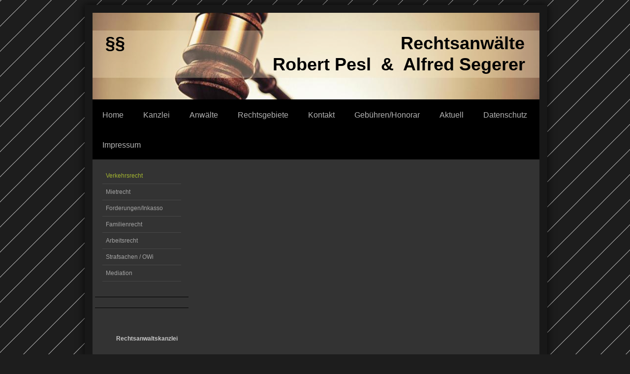

--- FILE ---
content_type: text/html; charset=UTF-8
request_url: https://www.pesl-segerer.de/rechtsgebiete/verkehrsrecht/
body_size: 5210
content:
<!DOCTYPE html>
<html lang="de"  ><head prefix="og: http://ogp.me/ns# fb: http://ogp.me/ns/fb# business: http://ogp.me/ns/business#">
    <meta http-equiv="Content-Type" content="text/html; charset=utf-8"/>
    <meta name="generator" content="IONOS MyWebsite"/>
        
    <link rel="dns-prefetch" href="//cdn.website-start.de/"/>
    <link rel="dns-prefetch" href="//108.mod.mywebsite-editor.com"/>
    <link rel="dns-prefetch" href="https://108.sb.mywebsite-editor.com/"/>
    <link rel="shortcut icon" href="//cdn.website-start.de/favicon.ico"/>
        <title>Rechtsanwaltskanzlei Pesl &amp; Segerer - Verkehrsrecht</title>
    
    

<meta name="format-detection" content="telephone=no"/>
        <meta name="keywords" content="Kanzlei,  Riedenburg, Velburg, Rechtsanwälte, Rechtsbeistand,  Erfahrung,  Beratung, Hilfe"/>
            <meta name="description" content="Rechtsanwälte Robert Pesl &amp; Alfred Segerer, die Rechtsanwaltskanzlei in Riedenburg, berät Sie kompetent in Rechtsfragen und Rechtsangelegenheiten aller Art."/>
            <meta name="robots" content="index,follow"/>
        <link href="https://www.pesl-segerer.de/s/style/layout.css?1707161832" rel="stylesheet" type="text/css"/>
    <link href="https://www.pesl-segerer.de/s/style/main.css?1707161832" rel="stylesheet" type="text/css"/>
    <link href="https://www.pesl-segerer.de/s/style/font.css?1707161832" rel="stylesheet" type="text/css"/>
    <link href="//cdn.website-start.de/app/cdn/min/group/web.css?1758547156484" rel="stylesheet" type="text/css"/>
<link href="//cdn.website-start.de/app/cdn/min/moduleserver/css/de_DE/common,shoppingbasket?1758547156484" rel="stylesheet" type="text/css"/>
    <link href="https://108.sb.mywebsite-editor.com/app/logstate2-css.php?site=813732095&amp;t=1765590070" rel="stylesheet" type="text/css"/>

<script type="text/javascript">
    /* <![CDATA[ */
var stagingMode = '';
    /* ]]> */
</script>
<script src="https://108.sb.mywebsite-editor.com/app/logstate-js.php?site=813732095&amp;t=1765590070"></script>

    <link href="https://www.pesl-segerer.de/s/style/print.css?1758547156484" rel="stylesheet" media="print" type="text/css"/>
    <script type="text/javascript">
    /* <![CDATA[ */
    var systemurl = 'https://108.sb.mywebsite-editor.com/';
    var webPath = '/';
    var proxyName = '';
    var webServerName = 'www.pesl-segerer.de';
    var sslServerUrl = 'https://www.pesl-segerer.de';
    var nonSslServerUrl = 'http://www.pesl-segerer.de';
    var webserverProtocol = 'http://';
    var nghScriptsUrlPrefix = '//108.mod.mywebsite-editor.com';
    var sessionNamespace = 'DIY_SB';
    var jimdoData = {
        cdnUrl:  '//cdn.website-start.de/',
        messages: {
            lightBox: {
    image : 'Bild',
    of: 'von'
}

        },
        isTrial: 0,
        pageId: 920510612    };
    var script_basisID = "813732095";

    diy = window.diy || {};
    diy.web = diy.web || {};

        diy.web.jsBaseUrl = "//cdn.website-start.de/s/build/";

    diy.context = diy.context || {};
    diy.context.type = diy.context.type || 'web';
    /* ]]> */
</script>

<script type="text/javascript" src="//cdn.website-start.de/app/cdn/min/group/web.js?1758547156484" crossorigin="anonymous"></script><script type="text/javascript" src="//cdn.website-start.de/s/build/web.bundle.js?1758547156484" crossorigin="anonymous"></script><script src="//cdn.website-start.de/app/cdn/min/moduleserver/js/de_DE/common,shoppingbasket?1758547156484"></script>
<script type="text/javascript" src="https://cdn.website-start.de/proxy/apps/static/resource/dependencies/"></script><script type="text/javascript">
                    if (typeof require !== 'undefined') {
                        require.config({
                            waitSeconds : 10,
                            baseUrl : 'https://cdn.website-start.de/proxy/apps/static/js/'
                        });
                    }
                </script><script type="text/javascript" src="//cdn.website-start.de/app/cdn/min/group/pfcsupport.js?1758547156484" crossorigin="anonymous"></script>    <meta property="og:type" content="business.business"/>
    <meta property="og:url" content="https://www.pesl-segerer.de/rechtsgebiete/verkehrsrecht/"/>
    <meta property="og:title" content="Rechtsanwaltskanzlei Pesl &amp; Segerer - Verkehrsrecht"/>
            <meta property="og:description" content="Rechtsanwälte Robert Pesl &amp; Alfred Segerer, die Rechtsanwaltskanzlei in Riedenburg, berät Sie kompetent in Rechtsfragen und Rechtsangelegenheiten aller Art."/>
                <meta property="og:image" content="https://www.pesl-segerer.de/s/img/emotionheader.jpg"/>
        <meta property="business:contact_data:country_name" content="Deutschland"/>
    
    
    
    
    
    
    
    
</head>


<body class="body diyBgActive  cc-pagemode-default diy-market-de_DE" data-pageid="920510612" id="page-920510612">
    
    <div class="diyw">
        <div id="diywebWrapper">
	<div id="diywebInnerWrapper">
		<div id="diywebHeader" class="center">
			
<style type="text/css" media="all">
.diyw div#emotion-header {
        max-width: 908px;
        max-height: 176px;
                background: #eeeeee;
    }

.diyw div#emotion-header-title-bg {
    left: 0%;
    top: 20%;
    width: 100%;
    height: 54.67%;

    background-color: #f9e7c1;
    opacity: 0.32;
    filter: alpha(opacity = 31.89);
    }
.diyw img#emotion-header-logo {
    left: 1.00%;
    top: 0.00%;
    background: transparent;
                border: 1px solid #CCCCCC;
        padding: 0px;
                display: none;
    }

.diyw div#emotion-header strong#emotion-header-title {
    left: 5%;
    top: 20%;
    color: #000000;
        font: normal bold 36px/120% Helvetica, 'Helvetica Neue', 'Trebuchet MS', sans-serif;
}

.diyw div#emotion-no-bg-container{
    max-height: 176px;
}

.diyw div#emotion-no-bg-container .emotion-no-bg-height {
    margin-top: 19.38%;
}
</style>
<div id="emotion-header" data-action="loadView" data-params="active" data-imagescount="3">
            <img src="https://www.pesl-segerer.de/s/img/emotionheader.jpg?1631698519.908px.176px" id="emotion-header-img" alt=""/>
            
        <div id="ehSlideshowPlaceholder">
            <div id="ehSlideShow">
                <div class="slide-container">
                                        <div style="background-color: #eeeeee">
                            <img src="https://www.pesl-segerer.de/s/img/emotionheader.jpg?1631698519.908px.176px" alt=""/>
                        </div>
                                    </div>
            </div>
        </div>


        <script type="text/javascript">
        //<![CDATA[
                diy.module.emotionHeader.slideShow.init({ slides: [{"url":"https:\/\/www.pesl-segerer.de\/s\/img\/emotionheader.jpg?1631698519.908px.176px","image_alt":"","bgColor":"#eeeeee"},{"url":"https:\/\/www.pesl-segerer.de\/s\/img\/emotionheader_1.jpg?1631698519.908px.176px","image_alt":"","bgColor":"#eeeeee"},{"url":"https:\/\/www.pesl-segerer.de\/s\/img\/emotionheader_2.jpg?1631698519.908px.176px","image_alt":"","bgColor":"#eeeeee"}] });
        //]]>
        </script>

    
            
        
            
                  	<div id="emotion-header-title-bg"></div>
    
            <strong id="emotion-header-title" style="text-align: center">§§                                                        Rechtsanwälte 
                                 Robert Pesl  &amp;  Alfred Segerer</strong>
                    <div class="notranslate">
                <svg xmlns="http://www.w3.org/2000/svg" version="1.1" id="emotion-header-title-svg" viewBox="0 0 908 176" preserveAspectRatio="xMinYMin meet"><text style="font-family:Helvetica, 'Helvetica Neue', 'Trebuchet MS', sans-serif;font-size:36px;font-style:normal;font-weight:bold;fill:#000000;line-height:1.2em;"><tspan x="50%" style="text-anchor: middle" dy="0.95em">§§                                                        Rechtsanwälte </tspan><tspan x="50%" style="text-anchor: middle" dy="1.2em">                                 Robert Pesl  &amp;  Alfred Segerer</tspan></text></svg>
            </div>
            
    
    <script type="text/javascript">
    //<![CDATA[
    (function ($) {
        function enableSvgTitle() {
                        var titleSvg = $('svg#emotion-header-title-svg'),
                titleHtml = $('#emotion-header-title'),
                emoWidthAbs = 908,
                emoHeightAbs = 176,
                offsetParent,
                titlePosition,
                svgBoxWidth,
                svgBoxHeight;

                        if (titleSvg.length && titleHtml.length) {
                offsetParent = titleHtml.offsetParent();
                titlePosition = titleHtml.position();
                svgBoxWidth = titleHtml.width();
                svgBoxHeight = titleHtml.height();

                                titleSvg.get(0).setAttribute('viewBox', '0 0 ' + svgBoxWidth + ' ' + svgBoxHeight);
                titleSvg.css({
                   left: Math.roundTo(100 * titlePosition.left / offsetParent.width(), 3) + '%',
                   top: Math.roundTo(100 * titlePosition.top / offsetParent.height(), 3) + '%',
                   width: Math.roundTo(100 * svgBoxWidth / emoWidthAbs, 3) + '%',
                   height: Math.roundTo(100 * svgBoxHeight / emoHeightAbs, 3) + '%'
                });

                titleHtml.css('visibility','hidden');
                titleSvg.css('visibility','visible');
            }
        }

        
            var posFunc = function($, overrideSize) {
                var elems = [], containerWidth, containerHeight;
                                    elems.push({
                        selector: '#emotion-header-title',
                        overrideSize: true,
                        horPos: 55.87,
                        vertPos: 44.98                    });
                    lastTitleWidth = $('#emotion-header-title').width();
                                                elems.push({
                    selector: '#emotion-header-title-bg',
                    horPos: 2.59,
                    vertPos: 45.32                });
                                
                containerWidth = parseInt('908');
                containerHeight = parseInt('176');

                for (var i = 0; i < elems.length; ++i) {
                    var el = elems[i],
                        $el = $(el.selector),
                        pos = {
                            left: el.horPos,
                            top: el.vertPos
                        };
                    if (!$el.length) continue;
                    var anchorPos = $el.anchorPosition();
                    anchorPos.$container = $('#emotion-header');

                    if (overrideSize === true || el.overrideSize === true) {
                        anchorPos.setContainerSize(containerWidth, containerHeight);
                    } else {
                        anchorPos.setContainerSize(null, null);
                    }

                    var pxPos = anchorPos.fromAnchorPosition(pos),
                        pcPos = anchorPos.toPercentPosition(pxPos);

                    var elPos = {};
                    if (!isNaN(parseFloat(pcPos.top)) && isFinite(pcPos.top)) {
                        elPos.top = pcPos.top + '%';
                    }
                    if (!isNaN(parseFloat(pcPos.left)) && isFinite(pcPos.left)) {
                        elPos.left = pcPos.left + '%';
                    }
                    $el.css(elPos);
                }

                // switch to svg title
                enableSvgTitle();
            };

                        var $emotionImg = jQuery('#emotion-header-img');
            if ($emotionImg.length > 0) {
                // first position the element based on stored size
                posFunc(jQuery, true);

                // trigger reposition using the real size when the element is loaded
                var ehLoadEvTriggered = false;
                $emotionImg.one('load', function(){
                    posFunc(jQuery);
                    ehLoadEvTriggered = true;
                                        diy.module.emotionHeader.slideShow.start();
                                    }).each(function() {
                                        if(this.complete || typeof this.complete === 'undefined') {
                        jQuery(this).load();
                    }
                });

                                noLoadTriggeredTimeoutId = setTimeout(function() {
                    if (!ehLoadEvTriggered) {
                        posFunc(jQuery);
                    }
                    window.clearTimeout(noLoadTriggeredTimeoutId)
                }, 5000);//after 5 seconds
            } else {
                jQuery(function(){
                    posFunc(jQuery);
                });
            }

                        if (jQuery.isBrowser && jQuery.isBrowser.ie8) {
                var longTitleRepositionCalls = 0;
                longTitleRepositionInterval = setInterval(function() {
                    if (lastTitleWidth > 0 && lastTitleWidth != jQuery('#emotion-header-title').width()) {
                        posFunc(jQuery);
                    }
                    longTitleRepositionCalls++;
                    // try this for 5 seconds
                    if (longTitleRepositionCalls === 5) {
                        window.clearInterval(longTitleRepositionInterval);
                    }
                }, 1000);//each 1 second
            }

            }(jQuery));
    //]]>
    </script>

    </div>

		</div>
		<div id="diywebNavigation">
			<div class="webnavigation"><ul id="mainNav1" class="mainNav1"><li class="navTopItemGroup_1"><a data-page-id="920329246" href="https://www.pesl-segerer.de/" class="level_1"><span>Home</span></a></li><li class="navTopItemGroup_2"><a data-page-id="920329253" href="https://www.pesl-segerer.de/kanzlei/" class="level_1"><span>Kanzlei</span></a></li><li class="navTopItemGroup_3"><a data-page-id="920329247" href="https://www.pesl-segerer.de/anwälte/" class="level_1"><span>Anwälte</span></a></li><li class="navTopItemGroup_4"><a data-page-id="920329248" href="https://www.pesl-segerer.de/rechtsgebiete/" class="parent level_1"><span>Rechtsgebiete</span></a></li><li class="navTopItemGroup_5"><a data-page-id="920329254" href="https://www.pesl-segerer.de/kontakt/" class="level_1"><span>Kontakt</span></a></li><li class="navTopItemGroup_6"><a data-page-id="920503691" href="https://www.pesl-segerer.de/gebühren-honorar/" class="level_1"><span>Gebühren/Honorar</span></a></li><li class="navTopItemGroup_7"><a data-page-id="920605199" href="https://www.pesl-segerer.de/aktuell/" class="level_1"><span>Aktuell</span></a></li><li class="navTopItemGroup_8"><a data-page-id="921041143" href="https://www.pesl-segerer.de/datenschutz/" class="level_1"><span>Datenschutz</span></a></li><li class="navTopItemGroup_9"><a data-page-id="920329256" href="https://www.pesl-segerer.de/impressum/" class="level_1"><span>Impressum</span></a></li></ul></div>
		</div>
		<div class="clearover"></div>
		<div id="diywebMainContent">
			<div id="diywebSidebar">
				<div id="diywebSubNavigation">
					<div class="webnavigation"><ul id="mainNav2" class="mainNav2"><li class="navTopItemGroup_0"><a data-page-id="920510612" href="https://www.pesl-segerer.de/rechtsgebiete/verkehrsrecht/" class="current level_2"><span>Verkehrsrecht</span></a></li><li class="navTopItemGroup_0"><a data-page-id="920329251" href="https://www.pesl-segerer.de/rechtsgebiete/mietrecht/" class="level_2"><span>Mietrecht</span></a></li><li class="navTopItemGroup_0"><a data-page-id="920510613" href="https://www.pesl-segerer.de/rechtsgebiete/forderungen-inkasso/" class="level_2"><span>Forderungen/Inkasso</span></a></li><li class="navTopItemGroup_0"><a data-page-id="920329249" href="https://www.pesl-segerer.de/rechtsgebiete/familienrecht/" class="level_2"><span>Familienrecht</span></a></li><li class="navTopItemGroup_0"><a data-page-id="920329250" href="https://www.pesl-segerer.de/rechtsgebiete/arbeitsrecht/" class="level_2"><span>Arbeitsrecht</span></a></li><li class="navTopItemGroup_0"><a data-page-id="920510614" href="https://www.pesl-segerer.de/rechtsgebiete/strafsachen-owi/" class="level_2"><span>Strafsachen / OWi</span></a></li><li class="navTopItemGroup_0"><a data-page-id="920329252" href="https://www.pesl-segerer.de/rechtsgebiete/mediation/" class="level_2"><span>Mediation</span></a></li></ul></div>
				</div>
				<div id="diywebSubContent">
					<div id="matrix_1024618738" class="sortable-matrix" data-matrixId="1024618738"><div class="n module-type-hr diyfeLiveArea "> <div style="padding: 0px 0px">
    <div class="hr"></div>
</div>
 </div><div class="n module-type-hr diyfeLiveArea "> <div style="padding: 0px 0px">
    <div class="hr"></div>
</div>
 </div><div class="n module-type-text diyfeLiveArea "> <p> </p>
<p style="text-align: center;"><strong>Rechtsanwaltskanzlei</strong></p>
<p style="text-align: center;"><strong>Robert Pesl &amp; Alfred Segerer</strong><br/>
<strong>Mühlstr. 11</strong><br/>
<strong>93339 Riedenburg</strong></p> </div><div class="n module-type-text diyfeLiveArea "> <p style="text-align: center;">Rufen Sie einfach an unter  </p>
<p style="text-align: center;">+49 (0)9442 905-223 </p>
<p style="text-align: center;">oder nutzen Sie unser <a href="https://www.pesl-segerer.de/kontakt/">Kontaktformular</a>.</p> </div><div class="n module-type-hr diyfeLiveArea "> <div style="padding: 0px 0px">
    <div class="hr"></div>
</div>
 </div><div class="n module-type-text diyfeLiveArea ">  
<p style="text-align: center; margin-bottom: 0cm;"><span style="color: #999999;"><strong>Bürozeiten:</strong></span></p>
<p style="text-align: left; margin-bottom: 0cm;"><span style="color: #999999;"><strong>﻿</strong></span></p>
<p style="text-align: center; margin-bottom: 0cm;"><span style="color: #999999;">     Montag bis Freitag</span></p>
<p style="text-align: center; margin-bottom: 0cm;"><span style="color: #999999;">       9.00 - 12.30 Uhr</span></p>
<p style="text-align: center; margin-bottom: 0cm;"><span style="color: #999999;">     13.30 - 17.00 Uhr</span></p>
<p style="text-align: center; margin-bottom: 0cm;"><span style="color: #999999;">   und nach Vereinbarung﻿</span></p> </div></div>
				</div>
			</div>

		</div>
		<div id="diywebMainContentCenter">

			
        <div id="content_area">
        	<div id="content_start"></div>
        	
        
        <div id="matrix_1024764530" class="sortable-matrix" data-matrixId="1024764530"></div>
        
        
        </div>

		</div>
		<br clear="all"/>
	</div>
</div>
<div id="diywebFooterWrap">
	<div id="diywebFooter">
		<div id="diywebFooterCenter" class="center">
			<div id="contentfooter">
    <div class="leftrow">
                        <a rel="nofollow" href="javascript:window.print();">
                    <img class="inline" height="14" width="18" src="//cdn.website-start.de/s/img/cc/printer.gif" alt=""/>
                    Druckversion                </a> <span class="footer-separator">|</span>
                <a href="https://www.pesl-segerer.de/sitemap/">Sitemap</a>
                        <br/> © Rechtsanwaltskanzlei Pesl &amp; Segerer
            </div>
    <script type="text/javascript">
        window.diy.ux.Captcha.locales = {
            generateNewCode: 'Neuen Code generieren',
            enterCode: 'Bitte geben Sie den Code ein'
        };
        window.diy.ux.Cap2.locales = {
            generateNewCode: 'Neuen Code generieren',
            enterCode: 'Bitte geben Sie den Code ein'
        };
    </script>
    <div class="rightrow">
                    <span class="loggedout">
                <a rel="nofollow" id="login" href="https://login.1and1-editor.com/813732095/www.pesl-segerer.de/de?pageId=920510612">
                    Login                </a>
            </span>
                
                <span class="loggedin">
            <a rel="nofollow" id="logout" href="https://108.sb.mywebsite-editor.com/app/cms/logout.php">Logout</a> <span class="footer-separator">|</span>
            <a rel="nofollow" id="edit" href="https://108.sb.mywebsite-editor.com/app/813732095/920510612/">Seite bearbeiten</a>
        </span>
    </div>
</div>
            <div id="loginbox" class="hidden">
                <script type="text/javascript">
                    /* <![CDATA[ */
                    function forgotpw_popup() {
                        var url = 'https://passwort.1und1.de/xml/request/RequestStart';
                        fenster = window.open(url, "fenster1", "width=600,height=400,status=yes,scrollbars=yes,resizable=yes");
                        // IE8 doesn't return the window reference instantly or at all.
                        // It may appear the call failed and fenster is null
                        if (fenster && fenster.focus) {
                            fenster.focus();
                        }
                    }
                    /* ]]> */
                </script>
                                <img class="logo" src="//cdn.website-start.de/s/img/logo.gif" alt="IONOS" title="IONOS"/>

                <div id="loginboxOuter"></div>
            </div>
        


			<div class="clearover"></div>
		</div>
	</div>
</div>
    </div>

    
    </body>


<!-- rendered at Tue, 30 Sep 2025 03:05:37 +0200 -->
</html>


--- FILE ---
content_type: text/css
request_url: https://www.pesl-segerer.de/s/style/main.css?1707161832
body_size: 51
content:
.body { background-color: #1d1d1d;background-image: url(//cdn.website-start.de/s/img/cms/background/customcolor//white/1.gif);background-repeat: repeat;background-position: center top;background-size: auto;-ms-behavior: url(/c/htc/backgroundsize.min.htc); } 

--- FILE ---
content_type: text/css
request_url: https://www.pesl-segerer.de/s/style/font.css?1707161832
body_size: 304
content:
@charset "utf-8";

body .diyw {}

html body .diyw, html .diyw p, html .diyw table, html .diyw td
{
	font:normal 12px/150% Arial, Helvetica, sans-serif;
	color:#cbcbcb;
}

html .diyw h1
{
	font:bold 30px/140% Arial, Helvetica, sans-serif;
	color:#b74630;
	text-align:center;
}

html .diyw h2
{
	font:bold 18px/140% Arial, Helvetica, sans-serif;
	color:#b74630;
	text-align:center;
}

/* Blog */

.diyw a.trackbackUrl, 
.diyw a.trackbackUrl:link,
.diyw a.trackbackUrl:visited,
.diyw a.trackbackUrl:hover,
.diyw a.trackbackUrl:active
{
	background:#EEEEEE none repeat scroll 0% 0%;
	border:1px solid black;
	color:#333333;
	padding:2px;
	text-decoration:none;
}

.diyw a:link,
.diyw a:visited
{
	text-decoration: underline; /* fix */
	color:#fbb27d; 
}

.diyw a:active, 
.diyw a:hover
{
	text-decoration:none; /* fix */
	color: #fbb27d;
}

html .diyw div.hr
{
	border-bottom-style:solid;
	border-bottom-width:1px; /* fix */
	border-color: #000000;
	height: 1px;
}